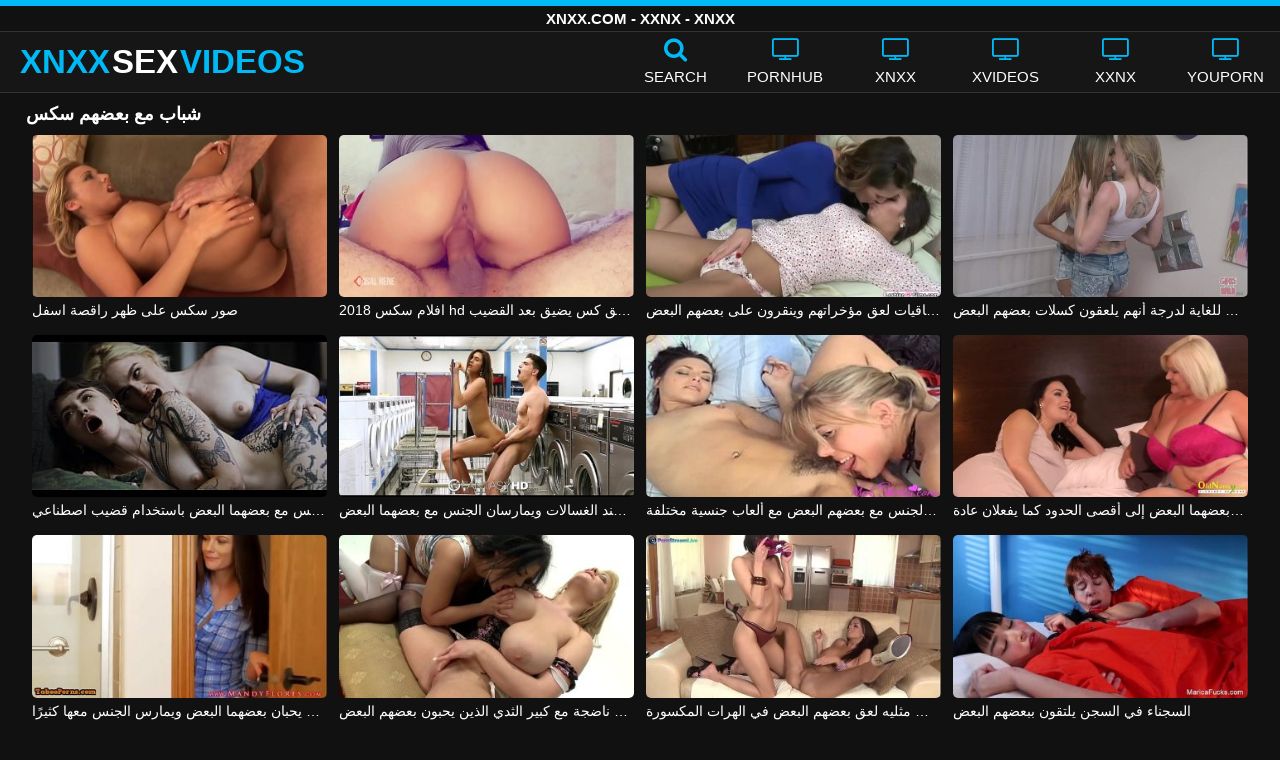

--- FILE ---
content_type: text/html; charset=UTF-8
request_url: https://xnxxsexvideos.net/watch/%D8%B4%D8%A8%D8%A7%D8%A8-%D9%85%D8%B9-%D8%A8%D8%B9%D8%B6%D9%87%D9%85-%D8%B3%D9%83%D8%B3/
body_size: 12254
content:
<!DOCTYPE html><html lang=ar><head><meta charset="utf-8"><meta name="viewport" content="width=device-width, initial-scale=1"><title>شباب مع بعضهم سكس - XNXX.COM</title><meta name="description" content="شاهد الجنس XNXX مع شباب مع بعضهم سكس هنا في XNXXSEXVIDEOS.NET مجانًا! هنا فقط يمكنك العثور على أحدث مقاطع الفيديو الإباحية بجودة شباب مع بعضهم سكس بجودة HD!"><meta property="og:type" content="video.other"><meta property="og:title" content="شباب مع بعضهم سكس - XNXX.COM"><meta property="og:description" content="شاهد الجنس XNXX مع شباب مع بعضهم سكس هنا في XNXXSEXVIDEOS.NET مجانًا! هنا فقط يمكنك العثور على أحدث مقاطع الفيديو الإباحية بجودة شباب مع بعضهم سكس بجودة HD!"><meta property="og:url" content="https://xnxxsexvideos.net/watch/%d8%b4%d8%a8%d8%a7%d8%a8-%d9%85%d8%b9-%d8%a8%d8%b9%d8%b6%d9%87%d9%85-%d8%b3%d9%83%d8%b3/"><meta property="og:site_name" content="XNXX مقاطع فيديو جنسية - مقاطع XXNX - افلام XNXX.COM الإباحية"><meta name="twitter:card" content="summary_large_image"><meta name="twitter:title" content="شباب مع بعضهم سكس - XNXX.COM"><meta name="twitter:description" content="شاهد الجنس XNXX مع شباب مع بعضهم سكس هنا في XNXXSEXVIDEOS.NET مجانًا! هنا فقط يمكنك العثور على أحدث مقاطع الفيديو الإباحية بجودة شباب مع بعضهم سكس بجودة HD!"><meta name="twitter:image" content="/thumb/1420/1420.jpg"><link rel="shortcut icon" href=https://xnxxsexvideos.net/favicon.ico type=image/x-icon><link rel=icon href=https://xnxxsexvideos.net/favicon.ico type=image/x-icon><style>@font-face{font-family:'icomoon';src:url('/fonts/icomoon.eot');src:url('/fonts/icomoon.eot') format('embedded-opentype'), url('/fonts/icomoon.ttf') format('truetype'), url('/fonts/icomoon.woff') format('woff'), url('/fonts/icomoon.svg') format('svg');font-weight:normal;font-style:normal;font-display:swap}[class^="icon-"],[class*=" icon-"]{font-family:'icomoon' !important;speak:none;font-style:normal;font-weight:normal;font-variant:normal;text-transform:none;line-height:1;-webkit-font-smoothing:antialiased;-moz-osx-font-smoothing:grayscale}.icon-tag:before{content:"\e909"}.icon-clock-o:before{content:"\e900"}.icon-bars:before{content:"\e908"}.icon-calendar:before{content:"\e901"}.icon-tags:before{content:"\e902"}.icon-star:before{content:"\e903"}.icon-tasks:before{content:"\e904"}.icon-television:before{content:"\e905"}.icon-tv:before{content:"\e905"}.icon-search:before{content:"\e906"}.icon-video-camera:before{content:"\e907"}html,body{font-family:'Roboto',sans-serif;background-color:#111;margin:0;padding:0;color:#fff}a{text-decoration:none;color:#fff}a:focus{outline:0}h1,h2,h3,h4{display:block;font-size:18px;margin:0 0 10px;padding:0}h2 b, h3 b, h4 b{color:#fff}input:focus,textarea:focus,select:focus{outline:none}.margin{margin:20px 0}.color{color:#00b9f5}.inline{width:100%;display:inline-block}.white{color:#fff}.clear{clear:both}.center{text-align:center}.topmarg{margin-top:15px}.top::before{content:"";width:100%;height:6px;display:block;background:#00b9f5}.top{text-align:center}.top h1, .top span{display:block;font-weight:600;color:#fff;font-size:15px;text-transform:uppercase;margin:0;padding:5px 0;line-height:15px}header{width:100%;height:60px;background:#161616;display:flex;border-top:1px solid #333;border-bottom:1px solid #333}.header-wrap{width:100%;max-width:1320px;margin:0 auto;-webkit-box-pack:justify;justify-content:space-between;-webkit-box-align:center;align-items:center;display:flex}.mobile-menu{font-size:32px;display:none}.mob-header{height:110px}.onlymob{display:none}.banmob{display:none;margin:10px 0 5px;text-align:center}.logo{float:left;font-weight:900;font-size:33px;margin-left:20px}.logo-word-a,.logo-word-b{margin-right:2px}.logo-word-a{color:#00b9f5}.logo:hover>.logo-word-b{color:#00b9f5}.logo:hover>.logo-word-a{color:#fff}nav ul{display:flex;margin:0;padding:0;list-style:none}nav li{width:110px}nav li a:hover>i.color{color:#fff}nav li a:hover{color:#00b9f5}nav li a,.searchb{color:#FFF;display:flex;align-items:center;font-size:25px;font-weight:400;line-height:55px;text-transform:uppercase;text-decoration:none;flex-direction:column}.text-menu{font-size:15px;line-height:20px;margin:5px 0 0}.search-video{font-size:28px;display:none}main{width:96%;margin:10px auto 20px;max-width:1320px;min-height:750px}main::after{content:"";display:table;width:100%}.tags{font-size:13px;margin:0 0 20px;width:100%;float:left}.tags li{display:inline-block;margin:0 0.5% 10px 0.5%;width:19%}.player-wrapper{width:100%}.player{height:560px;position:relative}#mid_ban{flex-direction:column;align-items:center;cursor:pointer;display:flex;align-content:center;border:1px solid #111;position:absolute;left:50%;top:45%;transform:translate(-50%,-50%);margin-right:-50%;z-index:20;background-color:#111;max-width:300px;max-height:250px}.close_button{position:absolute;background:#000 url(/images/closebtn.svg) no-repeat scroll center center;height:30px;width:30px;top:0;right:0;background-size:30px 30px;cursor:pointer;padding:1px;z-index:31}.close_adv{position:absolute;bottom:0;left:50%;right:50%;text-align:center;line-height:24px;color:#fff;transform:translate(-50%,0);width:150px;bottom:-30px;background:#000;border:1px solid #5b5a5a}.video-description{padding:7px 0 0 2px;color:#c6c6c6}.video-description b{color:#fff}.bolded{font-weight:700;margin:0 0 0 4px;color:#00b9f5;line-height:25px}.bolded:hover{color:#fff}.similar{margin:15px 0}.more-videos{text-align:center;margin:20px 0;width:100%;display:inline-block}.more-videos a{width:260px;background-color:#00b9f5;color:#000;padding:10px 0;border-radius:2px;display:inline-block}.top-tags{position:relative;width:100%;text-align:center;overflow:hidden;text-overflow:ellipsis}.top-tag{display:inline-block;background-color:#2f2c2c;color:#ddd;font-weight:700;font-size:13px;height:40px;line-height:40px;padding:0 15px;margin:4px 3px;border-radius:4px;-webkit-transition:background-color .15s linear;transition:background-color .15s linear;white-space:nowrap}.top-tag:hover{background-color:#00b9f5}article{position:relative;float:left;margin:0 0.5% 15px;width:24%;height:auto}article .video-item{width:100%;display:block;margin:auto}article img{width:100%;height:100%;border-radius:5px;position:absolute;top:0;bottom:0;object-fit:cover}article .videothumb{width:100%;position:relative;padding-top:55%;display:block}article .video-title{font-size:14px;margin-top:5px;color:#fff;line-height:16px;height:18px;overflow:hidden;text-overflow:ellipsis;white-space:nowrap;display:block}article a:hover>.video-title{color:#00b9f5}.video-title-cat{float:left;font-size:15px;margin-left:2px;font-weight:bold}.video-hd{padding:0 5px 1px;background:rgba(222, 38, 0, 0.9);color:#fff;position:absolute;top:3px;right:3px;border-radius:5px;font-size:15px;font-weight:bold}.video-found{float:right;font-size:15px}.video-time{position:absolute;display:block;right:3px;bottom:3px;color:#fff;background:rgba(0, 0, 0, 0.77);border-radius:4px;padding:4px 6px;text-align:center;font-size:14px}.pages{margin:30px 0;text-align:center;clear:both}.current{background-color:#00b9f5 !important}.page-item:hover{background-color:#00b9f5 !important}.page-item{background-color:#2f2c2c;border:none;color:#fff;font-size:15px;line-height:40px;padding:14px;margin:0 2px;font-weight:normal;-webkit-transition:background-color .15s linear;transition:background-color .15s linear}.np-page{display:inline-block;width:47%;margin:0 1%;background-color:#00b9f5;color:#000;padding:10px 0;border-radius:2px}.list-trends{margin:0 0 20px;font-size:14px;padding:0;display:inline-block;width:100%}.list-trends li{float:left;width:19%;margin:0.25% 0.5%;padding:10px 0;border-bottom:1px solid #444;white-space:nowrap;text-overflow:ellipsis;overflow:hidden}.list-trends li a{font-weight:bold}.list-trends li a:hover{color:#00b9f5}.site-description{font-size:14px;margin:0 0 20px;display:inline-block}.site-description a{color:#00b7f2;font-weight:bold}.site-description p{margin:3px 0 5px;color:#f4f4f4}.search-pop{position:absolute;display:none;top:10%;min-height:41px;max-height:451px;height:41px;width:80%;left:50%;-webkit-transform:translateX(-50%);transform:translateX(-50%);background:#fff;-webkit-box-shadow:-23.9px 29.5px 43px 0 rgba(0, 0, 0, 0.28);box-shadow:-23.9px 29.5px 43px 0 rgba(0, 0, 0, 0.28);border:solid 10px #00b9f5;max-width:430px;padding:20px 30px 20px 20px;z-index:9999}.search-text{height:40px;padding:0 45px 0 15px;border:1px solid #ccc;border-radius:20px;background:#fff;color:#303030;font-size:18px;line-height:40px;box-sizing:border-box;transition:box-shadow .15s ease;float:left;width:100%}.search-submit{border:0;right:10px;margin-left:-37px;background:none;cursor:pointer;padding:7px 0 0;font-size:22px}.search-pop-close::before,.search-pop-close::after{content:'';position:absolute;top:50%;left:50%;-webkit-transform:translate(-50%, -50%) rotate(45deg);transform:translate(-50%, -50%) rotate(45deg);width:2px;height:30px;background-color:#fff}.search-pop-close::after{-webkit-transform:translate(-50%, -50%) rotate(-45deg);transform:translate(-50%, -50%) rotate(-45deg)}.search-pop-close{position:absolute;top:-35px;right:-35px;width:60px;height:60px;border-radius:50px;background-color:#00b9f5;cursor:pointer}footer{width:100%;text-align:center;background:#161616;border-top:1px solid #333;color:#d0d0d0;font-size:12px;padding:5px 0;line-height:30px}footer a{color:#fff;font-size:15px;font-weight:700;margin:0 10px}footer p{margin:10px 0;line-height:15px}@media (max-width: 1025px){h1,h2,h3,h4{font-size:16px}.header-wrap{width:98%;margin:0 1%}main{width:98%;margin:10px 1% 15px}article{width:32%;margin:0 0.66% 15px}.mobile-menu,.search-video{display:block}.logo{margin:0 auto;float:unset}nav ul{position:absolute;z-index:999;width:100%;background:#303030;display:block}nav li{width:100%;border-bottom:1px solid #000;height:45px}nav li a{display:block;position:relative;height:22px;line-height:20px;background:#303030;font-size:15px;padding:12px 0 0 10px}nav{display:none;width:100%;position:absolute;top:93px;margin:0 0 0 -10px;padding:2px 0 0 0;border-top:1px solid #444}ul>li.nomob{display:none}.text-menu{margin:0 0 0 5px}.top-tags{display:none}.site-desc{font-size:14px}.player{height:54vw}.video-item{width:32%;margin:0 0.66% 15px}.video-hd{font-size:13px}.page-item{display:none}.np-page{font-size:13px;display:inline-block}.search-pop{width:70%}.onlymob,.banmob{display:block !important;z-index:113}.list-trends li{width:31%;margin:0.25% 1%}}@media (max-width: 768px){#mid_ban img{width:190px !important;height:150px !important}article{width:48%;margin:0 1% 15px}.list-trends li{width:48%;margin:0.25% 1%}}@media (max-width: 480px){h1,h2,h3,h4{font-size:16px}p{font-size:14px}.logo{font-size:23px}.header-wrap{width:97%;margin:0 1.5%}.mobile-menu,.search-video{font-size:23px;margin-top:3px}main{width:96%;margin:10px auto 15px}.player{height:55vw;max-height:90vw;margin:0 -1.5%}#video-play{top:48%;width:5.5em;height:5.5em}article{width:100%;margin:0 0 12px}.list-trends li{width:98%;margin:0.5% 1%}.search-pop-close::before,.search-pop-close::after{height:20px}.search-pop{padding:15px 20px 15px 15px;border:solid 7px #00b9f5}.search-pop-close{top:-23px;right:-23px;width:40px;height:40px}.search-text{font-size:16px}.video-description{padding:3px 0 0 2px;font-size:14px}}</style><meta name='robots' content='max-image-preview:large'></head><body><div class=top> <span>XNXX.COM - XXNX - XNXX</span></div><header><div class=header-wrap><div class=mobile-menu id=mobile-menu onclick=mobile_menu()> <i class="color icon-bars"></i></div> <a class=logo href=/ target=_self title="XNXX أشرطة الفيديو الجنس"><span class=logo-word-a>XNXX</span><span class=logo-word-b>SEX</span><span class=logo-word-a>VIDEOS</span></a><nav><ul> <li class=nomob><div class=searchb onclick=search_show()><i class="color icon-search"></i> <span class=text-menu>Search</span></div></li> <li><a href=https://xnxxsexvideos.net/cat/pornhub/ title=PORNHUB><i class="color icon-tv"></i> <span class=text-menu>PORNHUB</span></a></li><li><a href=https://xnxxsexvideos.net/cat/xnxx/ title=XNXX><i class="color icon-tv"></i> <span class=text-menu>XNXX</span></a></li><li><a href=https://xnxxsexvideos.net/cat/xvideos/ title=XVIDEOS><i class="color icon-tv"></i> <span class=text-menu>XVIDEOS</span></a></li><li><a href=https://xnxxsexvideos.net/cat/xxnx/ title=XXNX><i class="color icon-tv"></i> <span class=text-menu>XXNX</span></a></li><li><a href=https://xnxxsexvideos.net/cat/youporn/ title=YOUPORN><i class="color icon-tv"></i> <span class=text-menu>YOUPORN</span></a></li><li class=onlymob><a href=https://xnxxsexvideos.net/cat/brazzers/ title=BRAZZERS><i class="color icon-tv"></i> <span class=text-menu>BRAZZERS</span></a></li><li class=onlymob><a href=https://xnxxsexvideos.net/cat/chaturbate/ title=CHATURBATE><i class="color icon-tv"></i> <span class=text-menu>CHATURBATE</span></a></li><li class=onlymob><a href=https://xnxxsexvideos.net/cat/ixxx/ title=iXXX><i class="color icon-tv"></i> <span class=text-menu>iXXX</span></a></li><li class=onlymob><a href=https://xnxxsexvideos.net/cat/mylf/ title=MYLF><i class="color icon-tv"></i> <span class=text-menu>MYLF</span></a></li><li class=onlymob><a href=https://xnxxsexvideos.net/cat/onlyfans/ title=ONLYFANS><i class="color icon-tv"></i> <span class=text-menu>ONLYFANS</span></a></li><li class=onlymob><a href=https://xnxxsexvideos.net/cat/porn-com/ title=PORN.COM><i class="color icon-tv"></i> <span class=text-menu>PORN.COM</span></a></li><li class=onlymob><a href=https://xnxxsexvideos.net/cat/redtube/ title=REDTUBE><i class="color icon-tv"></i> <span class=text-menu>REDTUBE</span></a></li><li class=onlymob><a href=https://xnxxsexvideos.net/cat/tube8/ title=TUBE8><i class="color icon-tv"></i> <span class=text-menu>TUBE8</span></a></li><li class=onlymob><a href=https://xnxxsexvideos.net/cat/xhamster/ title=XHAMSTER><i class="color icon-tv"></i> <span class=text-menu>XHAMSTER</span></a></li><li class=onlymob><a href=https://xnxxsexvideos.net/cat/xnxx-com/ title=XNXX.COM><i class="color icon-tv"></i> <span class=text-menu>XNXX.COM</span></a></li></ul></nav><div class=search-video id=search-video onclick=search_show()> <i class=icon-search></i></div><div class=search-pop id=search-pop><form action=/ method=get> <input class=search-text id=search-text maxlength=120 placeholder=Search name=s value type=text> <button type=submit title=Find class=search-submit> <i class=icon-search></i> </button></form><div class=search-pop-close onclick=search_show()></div></div></div></header><main><h1>شباب مع بعضهم سكس</h1><article><div class=video-item> <a class=videothumb href=https://xnxxsexvideos.net/%d8%b5%d9%88%d8%b1-%d8%b3%d9%83%d8%b3-%d8%b9%d9%84%d9%89-%d8%b8%d9%87%d8%b1-%d8%b1%d8%a7%d9%82%d8%b5%d8%a9-%d8%a7%d8%b3%d9%81%d9%84/ title="صور سكس على ظهر راقصة اسفل"> <img src="[data-uri]" width=350 height=197 alt="صور سكس على ظهر راقصة اسفل" data-lazy-src=/thumb/3127/3127.jpg> </a> <a class=video-title href=https://xnxxsexvideos.net/%d8%b5%d9%88%d8%b1-%d8%b3%d9%83%d8%b3-%d8%b9%d9%84%d9%89-%d8%b8%d9%87%d8%b1-%d8%b1%d8%a7%d9%82%d8%b5%d8%a9-%d8%a7%d8%b3%d9%81%d9%84/ title="صور سكس على ظهر راقصة اسفل">صور سكس على ظهر راقصة اسفل</a></div></article><article><div class=video-item> <a class=videothumb href=https://xnxxsexvideos.net/%d8%a7%d9%81%d9%84%d8%a7%d9%85-%d8%b3%d9%83%d8%b3-2018-hd-%d9%85%d8%b9-%d8%ad%d9%84%d9%82-%d9%83%d8%b3-%d9%8a%d8%b6%d9%8a%d9%82-%d8%a8%d8%b9%d8%af-%d8%a7%d9%84%d9%82%d8%b6%d9%8a%d8%a8/ title="افلام سكس 2018 hd مع حلق كس يضيق بعد القضيب"> <img src="[data-uri]" width=350 height=197 alt="افلام سكس 2018 hd مع حلق كس يضيق بعد القضيب" data-lazy-src=/thumb/1420/1420.jpg> </a> <a class=video-title href=https://xnxxsexvideos.net/%d8%a7%d9%81%d9%84%d8%a7%d9%85-%d8%b3%d9%83%d8%b3-2018-hd-%d9%85%d8%b9-%d8%ad%d9%84%d9%82-%d9%83%d8%b3-%d9%8a%d8%b6%d9%8a%d9%82-%d8%a8%d8%b9%d8%af-%d8%a7%d9%84%d9%82%d8%b6%d9%8a%d8%a8/ title="افلام سكس 2018 hd مع حلق كس يضيق بعد القضيب">افلام سكس 2018 hd مع حلق كس يضيق بعد القضيب</a></div></article><article><div class=video-item> <a class=videothumb href=https://xnxxsexvideos.net/%d8%a7%d9%84%d8%b3%d8%ad%d8%a7%d9%82%d9%8a%d8%a7%d8%aa-%d9%84%d8%b9%d9%82-%d9%85%d8%a4%d8%ae%d8%b1%d8%a7%d8%aa%d9%87%d9%85-%d9%88%d9%8a%d9%86%d9%82%d8%b1%d9%88%d9%86-%d8%b9%d9%84%d9%89-%d8%a8%d8%b9/ title="السحاقيات لعق مؤخراتهم وينقرون على بعضهم البعض"> <img src="[data-uri]" width=350 height=197 alt="السحاقيات لعق مؤخراتهم وينقرون على بعضهم البعض" data-lazy-src=/thumb/785/785.jpg> </a> <a class=video-title href=https://xnxxsexvideos.net/%d8%a7%d9%84%d8%b3%d8%ad%d8%a7%d9%82%d9%8a%d8%a7%d8%aa-%d9%84%d8%b9%d9%82-%d9%85%d8%a4%d8%ae%d8%b1%d8%a7%d8%aa%d9%87%d9%85-%d9%88%d9%8a%d9%86%d9%82%d8%b1%d9%88%d9%86-%d8%b9%d9%84%d9%89-%d8%a8%d8%b9/ title="السحاقيات لعق مؤخراتهم وينقرون على بعضهم البعض">السحاقيات لعق مؤخراتهم وينقرون على بعضهم البعض</a></div></article><article><div class=video-item> <a class=videothumb href=https://xnxxsexvideos.net/%d8%a5%d9%86%d9%87%d9%85-%d9%8a%d9%84%d8%b9%d8%a8%d9%88%d9%86-%d8%a8%d8%a7%d9%84%d9%85%d8%a7%d8%a1-%d9%88%d9%8a%d8%aa%d8%ad%d9%85%d8%b3%d9%88%d9%86-%d9%84%d9%84%d8%ba%d8%a7%d9%8a%d8%a9-%d9%84%d8%af/ title="إنهم يلعبون بالماء ويتحمسون للغاية لدرجة أنهم يلعقون كسلات بعضهم البعض"> <img src="[data-uri]" width=350 height=197 alt="إنهم يلعبون بالماء ويتحمسون للغاية لدرجة أنهم يلعقون كسلات بعضهم البعض" data-lazy-src=/thumb/19247/19247.jpg> </a> <a class=video-title href=https://xnxxsexvideos.net/%d8%a5%d9%86%d9%87%d9%85-%d9%8a%d9%84%d8%b9%d8%a8%d9%88%d9%86-%d8%a8%d8%a7%d9%84%d9%85%d8%a7%d8%a1-%d9%88%d9%8a%d8%aa%d8%ad%d9%85%d8%b3%d9%88%d9%86-%d9%84%d9%84%d8%ba%d8%a7%d9%8a%d8%a9-%d9%84%d8%af/ title="إنهم يلعبون بالماء ويتحمسون للغاية لدرجة أنهم يلعقون كسلات بعضهم البعض">إنهم يلعبون بالماء ويتحمسون للغاية لدرجة أنهم يلعقون كسلات بعضهم البعض</a></div></article><article><div class=video-item> <a class=videothumb href=https://xnxxsexvideos.net/%d8%b9%d8%a7%d9%87%d8%b1%d8%aa%d8%a7%d9%86-%d8%ad%d9%82%d9%8a%d9%82%d9%8a%d8%aa%d8%a7%d9%86-%d8%aa%d9%85%d8%a7%d8%b1%d8%b3%d8%a7%d9%86-%d8%a7%d9%84%d8%ac%d9%86%d8%b3-%d9%85%d8%b9-%d8%a8%d8%b9%d8%b6/ title="عاهرتان حقيقيتان تمارسان الجنس مع بعضهما البعض باستخدام قضيب اصطناعي"> <img src="[data-uri]" width=350 height=197 alt="عاهرتان حقيقيتان تمارسان الجنس مع بعضهما البعض باستخدام قضيب اصطناعي" data-lazy-src=/thumb/25909/25909.jpg> </a> <a class=video-title href=https://xnxxsexvideos.net/%d8%b9%d8%a7%d9%87%d8%b1%d8%aa%d8%a7%d9%86-%d8%ad%d9%82%d9%8a%d9%82%d9%8a%d8%aa%d8%a7%d9%86-%d8%aa%d9%85%d8%a7%d8%b1%d8%b3%d8%a7%d9%86-%d8%a7%d9%84%d8%ac%d9%86%d8%b3-%d9%85%d8%b9-%d8%a8%d8%b9%d8%b6/ title="عاهرتان حقيقيتان تمارسان الجنس مع بعضهما البعض باستخدام قضيب اصطناعي">عاهرتان حقيقيتان تمارسان الجنس مع بعضهما البعض باستخدام قضيب اصطناعي</a></div></article><article><div class=video-item> <a class=videothumb href=https://xnxxsexvideos.net/%d8%ac%d9%8a%d8%b1%d8%a7%d9%86-%d9%8a%d9%84%d8%aa%d9%82%d9%8a%d8%a7%d9%86-%d8%b9%d9%86%d8%af-%d8%a7%d9%84%d8%ba%d8%b3%d8%a7%d9%84%d8%a7%d8%aa-%d9%88%d9%8a%d9%85%d8%a7%d8%b1%d8%b3%d8%a7%d9%86-%d8%a7/ title="جيران يلتقيان عند الغسالات ويمارسان الجنس مع بعضهما البعض"> <img src="[data-uri]" width=350 height=197 alt="جيران يلتقيان عند الغسالات ويمارسان الجنس مع بعضهما البعض" data-lazy-src=/thumb/3133/3133.jpg> </a> <a class=video-title href=https://xnxxsexvideos.net/%d8%ac%d9%8a%d8%b1%d8%a7%d9%86-%d9%8a%d9%84%d8%aa%d9%82%d9%8a%d8%a7%d9%86-%d8%b9%d9%86%d8%af-%d8%a7%d9%84%d8%ba%d8%b3%d8%a7%d9%84%d8%a7%d8%aa-%d9%88%d9%8a%d9%85%d8%a7%d8%b1%d8%b3%d8%a7%d9%86-%d8%a7/ title="جيران يلتقيان عند الغسالات ويمارسان الجنس مع بعضهما البعض">جيران يلتقيان عند الغسالات ويمارسان الجنس مع بعضهما البعض</a></div></article><article><div class=video-item> <a class=videothumb href=https://xnxxsexvideos.net/%d8%b4%d9%82%d8%b1%d8%a7%d8%a1-%d9%88%d8%a7%d9%85%d8%b1%d8%a3%d8%a9-%d8%b3%d9%85%d8%b1%d8%a7%d8%a1-%d9%8a%d9%85%d8%a7%d8%b1%d8%b3-%d8%a7%d9%84%d8%ac%d9%86%d8%b3-%d9%85%d8%b9-%d8%a8%d8%b9%d8%b6%d9%87/ title="شقراء وامرأة سمراء يمارس الجنس مع بعضهم البعض مع ألعاب جنسية مختلفة"> <img src="[data-uri]" width=350 height=197 alt="شقراء وامرأة سمراء يمارس الجنس مع بعضهم البعض مع ألعاب جنسية مختلفة" data-lazy-src=/thumb/1366/1366.jpg> </a> <a class=video-title href=https://xnxxsexvideos.net/%d8%b4%d9%82%d8%b1%d8%a7%d8%a1-%d9%88%d8%a7%d9%85%d8%b1%d8%a3%d8%a9-%d8%b3%d9%85%d8%b1%d8%a7%d8%a1-%d9%8a%d9%85%d8%a7%d8%b1%d8%b3-%d8%a7%d9%84%d8%ac%d9%86%d8%b3-%d9%85%d8%b9-%d8%a8%d8%b9%d8%b6%d9%87/ title="شقراء وامرأة سمراء يمارس الجنس مع بعضهم البعض مع ألعاب جنسية مختلفة">شقراء وامرأة سمراء يمارس الجنس مع بعضهم البعض مع ألعاب جنسية مختلفة</a></div></article><article><div class=video-item> <a class=videothumb href=https://xnxxsexvideos.net/%d8%a7%d9%85%d8%b1%d8%a3%d8%a9-%d8%b3%d9%85%d9%8a%d9%86%d8%a9-%d9%86%d8%a7%d8%b6%d8%ac%d8%a9-%d9%88%d8%a7%d8%a8%d9%86%d8%aa%d9%87%d8%a7-%d9%8a%d9%84%d8%b9%d9%82%d8%a7%d9%86-%d9%83%d8%b3-%d8%a8%d8%b9/ title="امرأة سمينة ناضجة وابنتها يلعقان كس بعضهما البعض إلى أقصى الحدود كما يفعلان عادة"> <img src="[data-uri]" width=350 height=197 alt="امرأة سمينة ناضجة وابنتها يلعقان كس بعضهما البعض إلى أقصى الحدود كما يفعلان عادة" data-lazy-src=/thumb/19553/19553.jpg> </a> <a class=video-title href=https://xnxxsexvideos.net/%d8%a7%d9%85%d8%b1%d8%a3%d8%a9-%d8%b3%d9%85%d9%8a%d9%86%d8%a9-%d9%86%d8%a7%d8%b6%d8%ac%d8%a9-%d9%88%d8%a7%d8%a8%d9%86%d8%aa%d9%87%d8%a7-%d9%8a%d9%84%d8%b9%d9%82%d8%a7%d9%86-%d9%83%d8%b3-%d8%a8%d8%b9/ title="امرأة سمينة ناضجة وابنتها يلعقان كس بعضهما البعض إلى أقصى الحدود كما يفعلان عادة">امرأة سمينة ناضجة وابنتها يلعقان كس بعضهما البعض إلى أقصى الحدود كما يفعلان عادة</a></div></article><article><div class=video-item> <a class=videothumb href=https://xnxxsexvideos.net/%d8%b9%d9%84%d8%a7%d9%82%d8%a9-%d8%ba%d8%b1%d9%8a%d8%a8%d8%a9-%d9%85%d8%b9-%d8%a7%d9%84%d8%a3%d9%85-%d9%88%d8%a7%d9%84%d8%a7%d8%a8%d9%86-%d8%a7%d9%84%d9%84%d8%b0%d8%a7%d9%86-%d9%8a%d8%ad%d8%a8%d8%a7/ title="علاقة غريبة مع الأم والابن اللذان يحبان بعضهما البعض ويمارس الجنس معها كثيرًا"> <img src="[data-uri]" width=350 height=197 alt="علاقة غريبة مع الأم والابن اللذان يحبان بعضهما البعض ويمارس الجنس معها كثيرًا" data-lazy-src=/thumb/630/630.jpg> </a> <a class=video-title href=https://xnxxsexvideos.net/%d8%b9%d9%84%d8%a7%d9%82%d8%a9-%d8%ba%d8%b1%d9%8a%d8%a8%d8%a9-%d9%85%d8%b9-%d8%a7%d9%84%d8%a3%d9%85-%d9%88%d8%a7%d9%84%d8%a7%d8%a8%d9%86-%d8%a7%d9%84%d9%84%d8%b0%d8%a7%d9%86-%d9%8a%d8%ad%d8%a8%d8%a7/ title="علاقة غريبة مع الأم والابن اللذان يحبان بعضهما البعض ويمارس الجنس معها كثيرًا">علاقة غريبة مع الأم والابن اللذان يحبان بعضهما البعض ويمارس الجنس معها كثيرًا</a></div></article><article><div class=video-item> <a class=videothumb href=https://xnxxsexvideos.net/%d8%a7%d9%84%d8%a5%d8%a8%d8%a7%d8%ad%d9%8a%d8%a9-%d9%85%d8%b9-%d9%85%d8%ab%d9%84%d9%8a%d8%a7%d8%aa-%d9%86%d8%a7%d8%b6%d8%ac%d8%a9-%d9%85%d8%b9-%d9%83%d8%a8%d9%8a%d8%b1-%d8%a7%d9%84%d8%ab%d8%af%d9%8a/ title="الإباحية مع مثليات ناضجة مع كبير الثدي الذين يحبون بعضهم البعض"> <img src="[data-uri]" width=350 height=197 alt="الإباحية مع مثليات ناضجة مع كبير الثدي الذين يحبون بعضهم البعض" data-lazy-src=/thumb/649/649.jpg> </a> <a class=video-title href=https://xnxxsexvideos.net/%d8%a7%d9%84%d8%a5%d8%a8%d8%a7%d8%ad%d9%8a%d8%a9-%d9%85%d8%b9-%d9%85%d8%ab%d9%84%d9%8a%d8%a7%d8%aa-%d9%86%d8%a7%d8%b6%d8%ac%d8%a9-%d9%85%d8%b9-%d9%83%d8%a8%d9%8a%d8%b1-%d8%a7%d9%84%d8%ab%d8%af%d9%8a/ title="الإباحية مع مثليات ناضجة مع كبير الثدي الذين يحبون بعضهم البعض">الإباحية مع مثليات ناضجة مع كبير الثدي الذين يحبون بعضهم البعض</a></div></article><article><div class=video-item> <a class=videothumb href=https://xnxxsexvideos.net/%d8%a7%d9%84%d8%b9%d8%a7%d9%87%d8%b1%d8%a7%d8%aa-%d9%85%d8%ab%d9%84%d9%8a%d9%87-%d9%84%d8%b9%d9%82-%d8%a8%d8%b9%d8%b6%d9%87%d9%85-%d8%a7%d9%84%d8%a8%d8%b9%d8%b6-%d9%81%d9%8a-%d8%a7%d9%84%d9%87%d8%b1/ title="العاهرات مثليه لعق بعضهم البعض في الهرات المكسورة"> <img src="[data-uri]" width=350 height=197 alt="العاهرات مثليه لعق بعضهم البعض في الهرات المكسورة" data-lazy-src=/thumb/18868/18868.jpg> </a> <a class=video-title href=https://xnxxsexvideos.net/%d8%a7%d9%84%d8%b9%d8%a7%d9%87%d8%b1%d8%a7%d8%aa-%d9%85%d8%ab%d9%84%d9%8a%d9%87-%d9%84%d8%b9%d9%82-%d8%a8%d8%b9%d8%b6%d9%87%d9%85-%d8%a7%d9%84%d8%a8%d8%b9%d8%b6-%d9%81%d9%8a-%d8%a7%d9%84%d9%87%d8%b1/ title="العاهرات مثليه لعق بعضهم البعض في الهرات المكسورة">العاهرات مثليه لعق بعضهم البعض في الهرات المكسورة</a></div></article><article><div class=video-item> <a class=videothumb href=https://xnxxsexvideos.net/%d8%a7%d9%84%d8%b3%d8%ac%d9%86%d8%a7%d8%a1-%d9%81%d9%8a-%d8%a7%d9%84%d8%b3%d8%ac%d9%86-%d9%8a%d9%84%d8%aa%d9%82%d9%88%d9%86-%d8%a8%d8%a8%d8%b9%d8%b6%d9%87%d9%85-%d8%a7%d9%84%d8%a8%d8%b9%d8%b6/ title="السجناء في السجن يلتقون ببعضهم البعض"> <img src="[data-uri]" width=350 height=197 alt="السجناء في السجن يلتقون ببعضهم البعض" data-lazy-src=/thumb/1975/1975.jpg> </a> <a class=video-title href=https://xnxxsexvideos.net/%d8%a7%d9%84%d8%b3%d8%ac%d9%86%d8%a7%d8%a1-%d9%81%d9%8a-%d8%a7%d9%84%d8%b3%d8%ac%d9%86-%d9%8a%d9%84%d8%aa%d9%82%d9%88%d9%86-%d8%a8%d8%a8%d8%b9%d8%b6%d9%87%d9%85-%d8%a7%d9%84%d8%a8%d8%b9%d8%b6/ title="السجناء في السجن يلتقون ببعضهم البعض">السجناء في السجن يلتقون ببعضهم البعض</a></div></article><article><div class=video-item> <a class=videothumb href=https://xnxxsexvideos.net/%d9%82%d8%a7%d8%af%d9%85%d9%8b%d8%a7-%d9%85%d9%86-%d8%a7%d9%84%d9%85%d8%af%d8%b1%d8%b3%d8%a9-%d8%a7%d9%84%d8%ab%d8%a7%d9%86%d9%88%d9%8a%d8%a9-%d9%8a%d8%b3%d8%aa%d9%85%d9%86%d9%8a-%d8%a8%d8%b9%d8%b6/ title="قادمًا من المدرسة الثانوية يستمني بعضهما البعض للتخلص من التوتر"> <img src="[data-uri]" width=350 height=197 alt="قادمًا من المدرسة الثانوية يستمني بعضهما البعض للتخلص من التوتر" data-lazy-src=/thumb/2770/2770.jpg> </a> <a class=video-title href=https://xnxxsexvideos.net/%d9%82%d8%a7%d8%af%d9%85%d9%8b%d8%a7-%d9%85%d9%86-%d8%a7%d9%84%d9%85%d8%af%d8%b1%d8%b3%d8%a9-%d8%a7%d9%84%d8%ab%d8%a7%d9%86%d9%88%d9%8a%d8%a9-%d9%8a%d8%b3%d8%aa%d9%85%d9%86%d9%8a-%d8%a8%d8%b9%d8%b6/ title="قادمًا من المدرسة الثانوية يستمني بعضهما البعض للتخلص من التوتر">قادمًا من المدرسة الثانوية يستمني بعضهما البعض للتخلص من التوتر</a></div></article><article><div class=video-item> <a class=videothumb href=https://xnxxsexvideos.net/%d9%85%d8%ab%d9%84%d9%8a%d8%a7%d8%aa-%d8%b4%d9%82%d8%b1%d8%a7%d8%a1-%d9%84%d8%b9%d9%82-%d9%85%d8%a4%d8%ae%d8%b1%d8%a7%d8%aa-%d8%a8%d8%b9%d8%b6%d9%87%d9%85-%d8%a7%d9%84%d8%a8%d8%b9%d8%b6-%d9%88%d8%aa/ title="مثليات شقراء لعق مؤخرات بعضهم البعض وتتحمس حتى أنهم لا يعرفون ما يجب القيام به"> <img src="[data-uri]" width=350 height=197 alt="مثليات شقراء لعق مؤخرات بعضهم البعض وتتحمس حتى أنهم لا يعرفون ما يجب القيام به" data-lazy-src=/thumb/18905/18905.jpg> </a> <a class=video-title href=https://xnxxsexvideos.net/%d9%85%d8%ab%d9%84%d9%8a%d8%a7%d8%aa-%d8%b4%d9%82%d8%b1%d8%a7%d8%a1-%d9%84%d8%b9%d9%82-%d9%85%d8%a4%d8%ae%d8%b1%d8%a7%d8%aa-%d8%a8%d8%b9%d8%b6%d9%87%d9%85-%d8%a7%d9%84%d8%a8%d8%b9%d8%b6-%d9%88%d8%aa/ title="مثليات شقراء لعق مؤخرات بعضهم البعض وتتحمس حتى أنهم لا يعرفون ما يجب القيام به">مثليات شقراء لعق مؤخرات بعضهم البعض وتتحمس حتى أنهم لا يعرفون ما يجب القيام به</a></div></article><article><div class=video-item> <a class=videothumb href=https://xnxxsexvideos.net/%d9%87%d8%a4%d9%84%d8%a7%d8%a1-%d8%a7%d9%84%d8%b3%d8%ad%d8%a7%d9%82%d9%8a%d8%a7%d8%aa-%d8%a7%d9%84%d8%b3%d8%a7%d8%ae%d9%86%d8%a9-%d9%8a%d9%85%d9%86%d8%ad%d9%88%d9%86-%d8%a8%d8%b9%d8%b6%d9%87%d9%85/ title="هؤلاء السحاقيات الساخنة يمنحون بعضهم البعض ألسنة في وقت واحد ويفركون مهبلهم باستخدام دسار"> <img src="[data-uri]" width=350 height=197 alt="هؤلاء السحاقيات الساخنة يمنحون بعضهم البعض ألسنة في وقت واحد ويفركون مهبلهم باستخدام دسار" data-lazy-src=/thumb/19186/19186.jpg> </a> <a class=video-title href=https://xnxxsexvideos.net/%d9%87%d8%a4%d9%84%d8%a7%d8%a1-%d8%a7%d9%84%d8%b3%d8%ad%d8%a7%d9%82%d9%8a%d8%a7%d8%aa-%d8%a7%d9%84%d8%b3%d8%a7%d8%ae%d9%86%d8%a9-%d9%8a%d9%85%d9%86%d8%ad%d9%88%d9%86-%d8%a8%d8%b9%d8%b6%d9%87%d9%85/ title="هؤلاء السحاقيات الساخنة يمنحون بعضهم البعض ألسنة في وقت واحد ويفركون مهبلهم باستخدام دسار">هؤلاء السحاقيات الساخنة يمنحون بعضهم البعض ألسنة في وقت واحد ويفركون مهبلهم باستخدام دسار</a></div></article><article><div class=video-item> <a class=videothumb href=https://xnxxsexvideos.net/%d8%a2%d9%86%d8%a7-%d9%88%d9%83%d8%b1%d9%8a%d8%b3%d8%aa%d9%8a%d9%86%d8%a7-%d8%8c-%d8%b3%d9%8a%d8%af%d8%aa%d8%a7%d9%86-%d8%b5%d8%ba%d9%8a%d8%b1%d8%aa%d8%a7%d9%86-%d9%85%d9%86-%d9%83%d9%88%d9%86%d8%b3/ title="آنا وكريستينا ، سيدتان صغيرتان من كونستانتا ، تأخذان فم بعضهما البعض"> <img src="[data-uri]" width=350 height=197 alt="آنا وكريستينا ، سيدتان صغيرتان من كونستانتا ، تأخذان فم بعضهما البعض" data-lazy-src=/thumb/2554/2554.jpg> </a> <a class=video-title href=https://xnxxsexvideos.net/%d8%a2%d9%86%d8%a7-%d9%88%d9%83%d8%b1%d9%8a%d8%b3%d8%aa%d9%8a%d9%86%d8%a7-%d8%8c-%d8%b3%d9%8a%d8%af%d8%aa%d8%a7%d9%86-%d8%b5%d8%ba%d9%8a%d8%b1%d8%aa%d8%a7%d9%86-%d9%85%d9%86-%d9%83%d9%88%d9%86%d8%b3/ title="آنا وكريستينا ، سيدتان صغيرتان من كونستانتا ، تأخذان فم بعضهما البعض">آنا وكريستينا ، سيدتان صغيرتان من كونستانتا ، تأخذان فم بعضهما البعض</a></div></article><article><div class=video-item> <a class=videothumb href=https://xnxxsexvideos.net/%d8%a7%d9%84%d9%85%d9%84%d8%a7%d8%b9%d9%8a%d9%86-nympho-%d8%a7%d9%84%d8%b4%d8%a8%d8%a7%d8%a8-%d8%b9%d9%84%d9%89-%d9%83%d8%a7%d9%85%d9%8a%d8%b1%d8%a7-%d9%88%d9%8a%d8%a8-%d9%85%d9%86-%d8%a3%d8%ac%d9%84/ title="الملاعين nympho الشباب على كاميرا ويب من أجل المال"> <img src="[data-uri]" width=350 height=197 alt="الملاعين nympho الشباب على كاميرا ويب من أجل المال" data-lazy-src=/thumb/769/769.jpg> </a> <a class=video-title href=https://xnxxsexvideos.net/%d8%a7%d9%84%d9%85%d9%84%d8%a7%d8%b9%d9%8a%d9%86-nympho-%d8%a7%d9%84%d8%b4%d8%a8%d8%a7%d8%a8-%d8%b9%d9%84%d9%89-%d9%83%d8%a7%d9%85%d9%8a%d8%b1%d8%a7-%d9%88%d9%8a%d8%a8-%d9%85%d9%86-%d8%a3%d8%ac%d9%84/ title="الملاعين nympho الشباب على كاميرا ويب من أجل المال">الملاعين nympho الشباب على كاميرا ويب من أجل المال</a></div></article><article><div class=video-item> <a class=videothumb href=https://xnxxsexvideos.net/%d8%a7%d9%85%d8%b1%d8%a3%d8%a9-%d8%b3%d9%85%d8%b1%d8%a7%d8%a1-%d9%86%d8%a7%d8%b6%d8%ac%d8%a9-%d8%a7%d9%84%d9%85%d9%84%d8%a7%d8%b9%d9%8a%d9%86-%d8%a8%d9%88%d8%b3%d9%87%d8%a7-%d9%81%d9%82%d8%b7-%d9%85/ title="امرأة سمراء ناضجة الملاعين بوسها فقط مع الشباب"> <img src="[data-uri]" width=350 height=197 alt="امرأة سمراء ناضجة الملاعين بوسها فقط مع الشباب" data-lazy-src=/thumb/1795/1795.jpg> </a> <a class=video-title href=https://xnxxsexvideos.net/%d8%a7%d9%85%d8%b1%d8%a3%d8%a9-%d8%b3%d9%85%d8%b1%d8%a7%d8%a1-%d9%86%d8%a7%d8%b6%d8%ac%d8%a9-%d8%a7%d9%84%d9%85%d9%84%d8%a7%d8%b9%d9%8a%d9%86-%d8%a8%d9%88%d8%b3%d9%87%d8%a7-%d9%81%d9%82%d8%b7-%d9%85/ title="امرأة سمراء ناضجة الملاعين بوسها فقط مع الشباب">امرأة سمراء ناضجة الملاعين بوسها فقط مع الشباب</a></div></article><article><div class=video-item> <a class=videothumb href=https://xnxxsexvideos.net/%d8%a7%d9%84%d8%b4%d8%a8%d8%a7%d8%a8-%d8%a7%d9%84%d8%a2%d8%b3%d9%8a%d9%88%d9%8a%d8%a9-%d9%85%d8%b9-%d8%b1%d9%82%d8%a7%d8%a6%d9%82-%d8%b9%d9%84%d9%89-%d8%a8%d9%88%d8%b3%d9%87%d8%a7-%d9%85%d8%b9%d9%84/ title="الشباب الآسيوية مع رقائق على بوسها معلقة وتوغلت"> <img src="[data-uri]" width=350 height=197 alt="الشباب الآسيوية مع رقائق على بوسها معلقة وتوغلت" data-lazy-src=/thumb/1028/1028.jpg> </a> <a class=video-title href=https://xnxxsexvideos.net/%d8%a7%d9%84%d8%b4%d8%a8%d8%a7%d8%a8-%d8%a7%d9%84%d8%a2%d8%b3%d9%8a%d9%88%d9%8a%d8%a9-%d9%85%d8%b9-%d8%b1%d9%82%d8%a7%d8%a6%d9%82-%d8%b9%d9%84%d9%89-%d8%a8%d9%88%d8%b3%d9%87%d8%a7-%d9%85%d8%b9%d9%84/ title="الشباب الآسيوية مع رقائق على بوسها معلقة وتوغلت">الشباب الآسيوية مع رقائق على بوسها معلقة وتوغلت</a></div></article><article><div class=video-item> <a class=videothumb href=https://xnxxsexvideos.net/%d9%8a%d8%b9%d8%b1%d9%81-%d8%a7%d9%84%d9%83%d8%a8%d8%a7%d8%b1-%d8%ac%d9%8a%d8%af%d9%8b%d8%a7-%d8%a3%d9%86-%d9%8a%d8%b3%d8%b9%d8%af%d9%88%d8%a7-%d8%a7%d9%84%d8%b4%d8%a8%d8%a7%d8%a8-xxl/ title="يعرف الكبار جيدًا أن يسعدوا الشباب XXL"> <img src="[data-uri]" width=350 height=197 alt="يعرف الكبار جيدًا أن يسعدوا الشباب XXL" data-lazy-src=/thumb/775/775.jpg> </a> <a class=video-title href=https://xnxxsexvideos.net/%d9%8a%d8%b9%d8%b1%d9%81-%d8%a7%d9%84%d9%83%d8%a8%d8%a7%d8%b1-%d8%ac%d9%8a%d8%af%d9%8b%d8%a7-%d8%a3%d9%86-%d9%8a%d8%b3%d8%b9%d8%af%d9%88%d8%a7-%d8%a7%d9%84%d8%b4%d8%a8%d8%a7%d8%a8-xxl/ title="يعرف الكبار جيدًا أن يسعدوا الشباب XXL">يعرف الكبار جيدًا أن يسعدوا الشباب XXL</a></div></article><article><div class=video-item> <a class=videothumb href=https://xnxxsexvideos.net/%d8%a3%d9%81%d9%84%d8%a7%d9%85-xxx-%d9%81%d9%8a-%d8%a7%d9%84%d9%85%d8%b7%d8%a8%d8%ae-%d9%85%d8%b9-%d8%a7%d9%84%d8%b4%d8%a8%d8%a7%d8%a8-%d9%85%d8%ac%d8%a7%d9%86%d9%8b%d8%a7%d8%8c-%d8%a7%d9%84%d8%b9/ title="أفلام xxx في المطبخ مع الشباب مجانًا، العاهرة تمارس الجنس في المنزل"> <img src="[data-uri]" width=350 height=197 alt="أفلام xxx في المطبخ مع الشباب مجانًا، العاهرة تمارس الجنس في المنزل" data-lazy-src=/thumb/19466/19466.jpg> </a> <a class=video-title href=https://xnxxsexvideos.net/%d8%a3%d9%81%d9%84%d8%a7%d9%85-xxx-%d9%81%d9%8a-%d8%a7%d9%84%d9%85%d8%b7%d8%a8%d8%ae-%d9%85%d8%b9-%d8%a7%d9%84%d8%b4%d8%a8%d8%a7%d8%a8-%d9%85%d8%ac%d8%a7%d9%86%d9%8b%d8%a7%d8%8c-%d8%a7%d9%84%d8%b9/ title="أفلام xxx في المطبخ مع الشباب مجانًا، العاهرة تمارس الجنس في المنزل">أفلام xxx في المطبخ مع الشباب مجانًا، العاهرة تمارس الجنس في المنزل</a></div></article><article><div class=video-item> <a class=videothumb href=https://xnxxsexvideos.net/%d8%a7%d9%84%d8%b4%d8%a8%d8%a7%d8%a8-%d8%a7%d9%84%d9%84%d8%a8%d9%84%d8%a7%d8%a8-%d9%87%d8%a7%d9%84%d8%a9-%d9%85%d8%a7%d8%b1%d8%b3-%d8%a7%d9%84%d8%ac%d9%86%d8%b3-%d9%81%d9%8a-%d9%83%d8%b3-%d8%b5%d8%ba/ title="الشباب اللبلاب هالة مارس الجنس في كس صغير مع زوج الأم"> <img src="[data-uri]" width=350 height=197 alt="الشباب اللبلاب هالة مارس الجنس في كس صغير مع زوج الأم" data-lazy-src=/thumb/788/788.jpg> </a> <a class=video-title href=https://xnxxsexvideos.net/%d8%a7%d9%84%d8%b4%d8%a8%d8%a7%d8%a8-%d8%a7%d9%84%d9%84%d8%a8%d9%84%d8%a7%d8%a8-%d9%87%d8%a7%d9%84%d8%a9-%d9%85%d8%a7%d8%b1%d8%b3-%d8%a7%d9%84%d8%ac%d9%86%d8%b3-%d9%81%d9%8a-%d9%83%d8%b3-%d8%b5%d8%ba/ title="الشباب اللبلاب هالة مارس الجنس في كس صغير مع زوج الأم">الشباب اللبلاب هالة مارس الجنس في كس صغير مع زوج الأم</a></div></article><article><div class=video-item> <a class=videothumb href=https://xnxxsexvideos.net/%d8%a7%d9%84%d9%83%d9%84%d8%a8%d8%a9-%d9%85%d9%81%d9%84%d8%b3-%d8%a7%d9%84%d9%85%d9%84%d8%a7%d8%b9%d9%8a%d9%86-%d8%a8%d8%b4%d8%af%d8%a9-%d9%85%d8%b9-%d8%b1%d8%ac%d9%84-%d9%85%d8%b7%d9%84%d9%88%d8%a8/ title="الكلبة مفلس الملاعين بشدة مع رجل مطلوب من قبل الشباب كس"> <img src="[data-uri]" width=350 height=197 alt="الكلبة مفلس الملاعين بشدة مع رجل مطلوب من قبل الشباب كس" data-lazy-src=/thumb/2068/2068.jpg> </a> <a class=video-title href=https://xnxxsexvideos.net/%d8%a7%d9%84%d9%83%d9%84%d8%a8%d8%a9-%d9%85%d9%81%d9%84%d8%b3-%d8%a7%d9%84%d9%85%d9%84%d8%a7%d8%b9%d9%8a%d9%86-%d8%a8%d8%b4%d8%af%d8%a9-%d9%85%d8%b9-%d8%b1%d8%ac%d9%84-%d9%85%d8%b7%d9%84%d9%88%d8%a8/ title="الكلبة مفلس الملاعين بشدة مع رجل مطلوب من قبل الشباب كس">الكلبة مفلس الملاعين بشدة مع رجل مطلوب من قبل الشباب كس</a></div></article><article><div class=video-item> <a class=videothumb href=https://xnxxsexvideos.net/%d8%a7%d9%84%d8%a3%d8%b3%d9%88%d8%af-%d9%8a%d8%b9%d8%b7%d9%8a-%d9%82%d8%b7%d8%b9-%d8%ac%d9%8a%d8%af%d8%a9-%d9%84%d9%83%d8%b3-%d8%a7%d9%84%d8%b4%d8%a8%d8%a7%d8%a8-%d9%88%d8%ac%d9%8a%d8%af-%d9%84%d8%a7/ title="الأسود يعطي قطع جيدة لكس الشباب وجيد لاختراق"> <img src="[data-uri]" width=350 height=197 alt="الأسود يعطي قطع جيدة لكس الشباب وجيد لاختراق" data-lazy-src=/thumb/1558/1558.jpg> </a> <a class=video-title href=https://xnxxsexvideos.net/%d8%a7%d9%84%d8%a3%d8%b3%d9%88%d8%af-%d9%8a%d8%b9%d8%b7%d9%8a-%d9%82%d8%b7%d8%b9-%d8%ac%d9%8a%d8%af%d8%a9-%d9%84%d9%83%d8%b3-%d8%a7%d9%84%d8%b4%d8%a8%d8%a7%d8%a8-%d9%88%d8%ac%d9%8a%d8%af-%d9%84%d8%a7/ title="الأسود يعطي قطع جيدة لكس الشباب وجيد لاختراق">الأسود يعطي قطع جيدة لكس الشباب وجيد لاختراق</a></div></article><article><div class=video-item> <a class=videothumb href=https://xnxxsexvideos.net/xxx-%d8%a7%d9%84%d8%a7%d8%a8%d8%a7%d8%ad%d9%8a%d8%a9-%d9%85%d8%b9-%d8%a7%d8%ab%d9%86%d9%8a%d9%86-%d9%85%d9%86-%d8%a7%d9%84%d8%b4%d8%a8%d8%a7%d8%a8-%d8%a7%d9%84%d8%b1%d9%88%d9%85%d8%a7%d9%86%d9%8a/ title="xxx الاباحية مع اثنين من الشباب الرومانيين عندما يمارس الجنس بشكل جيد"> <img src="[data-uri]" width=350 height=197 alt="xxx الاباحية مع اثنين من الشباب الرومانيين عندما يمارس الجنس بشكل جيد" data-lazy-src=/thumb/2839/2839.jpg> </a> <a class=video-title href=https://xnxxsexvideos.net/xxx-%d8%a7%d9%84%d8%a7%d8%a8%d8%a7%d8%ad%d9%8a%d8%a9-%d9%85%d8%b9-%d8%a7%d8%ab%d9%86%d9%8a%d9%86-%d9%85%d9%86-%d8%a7%d9%84%d8%b4%d8%a8%d8%a7%d8%a8-%d8%a7%d9%84%d8%b1%d9%88%d9%85%d8%a7%d9%86%d9%8a/ title="xxx الاباحية مع اثنين من الشباب الرومانيين عندما يمارس الجنس بشكل جيد">xxx الاباحية مع اثنين من الشباب الرومانيين عندما يمارس الجنس بشكل جيد</a></div></article><article><div class=video-item> <a class=videothumb href=https://xnxxsexvideos.net/%d8%b1%d8%a7%d8%a6%d8%b9-%d8%a7%d9%84%d8%b4%d8%a8%d8%a7%d8%a8-%d8%a7%d9%84%d8%a2%d8%b3%d9%8a%d9%88%d9%8a%d8%a9-%d8%a7%d8%ae%d8%aa%d8%b1%d9%82%d8%aa-%d9%85%d9%86-%d9%82%d8%a8%d9%84-%d8%b2%d9%88%d8%ac/ title="رائع الشباب الآسيوية اخترقت من قبل زوج أم قرنية السوبر"> <img src="[data-uri]" width=350 height=197 alt="رائع الشباب الآسيوية اخترقت من قبل زوج أم قرنية السوبر" data-lazy-src=/thumb/539/539.jpg> </a> <a class=video-title href=https://xnxxsexvideos.net/%d8%b1%d8%a7%d8%a6%d8%b9-%d8%a7%d9%84%d8%b4%d8%a8%d8%a7%d8%a8-%d8%a7%d9%84%d8%a2%d8%b3%d9%8a%d9%88%d9%8a%d8%a9-%d8%a7%d8%ae%d8%aa%d8%b1%d9%82%d8%aa-%d9%85%d9%86-%d9%82%d8%a8%d9%84-%d8%b2%d9%88%d8%ac/ title="رائع الشباب الآسيوية اخترقت من قبل زوج أم قرنية السوبر">رائع الشباب الآسيوية اخترقت من قبل زوج أم قرنية السوبر</a></div></article><article><div class=video-item> <a class=videothumb href=https://xnxxsexvideos.net/%d8%a7%d9%84%d8%b4%d8%a8%d8%a7%d8%a8-%d9%81%d9%8a-%d8%a7%d9%84%d8%ad%d8%a8-%d9%8a%d9%85%d8%a7%d8%b1%d8%b3%d9%88%d9%86-%d8%a7%d9%84%d8%ad%d8%a8-%d9%85%d9%86-%d8%a3%d8%ac%d9%84-%d8%a7%d9%84%d9%85%d8%aa/ title="الشباب في الحب يمارسون الحب من أجل المتعة والمال من دردشة الفيديو"> <img src="[data-uri]" width=350 height=197 alt="الشباب في الحب يمارسون الحب من أجل المتعة والمال من دردشة الفيديو" data-lazy-src=/thumb/3108/3108.jpg> </a> <a class=video-title href=https://xnxxsexvideos.net/%d8%a7%d9%84%d8%b4%d8%a8%d8%a7%d8%a8-%d9%81%d9%8a-%d8%a7%d9%84%d8%ad%d8%a8-%d9%8a%d9%85%d8%a7%d8%b1%d8%b3%d9%88%d9%86-%d8%a7%d9%84%d8%ad%d8%a8-%d9%85%d9%86-%d8%a3%d8%ac%d9%84-%d8%a7%d9%84%d9%85%d8%aa/ title="الشباب في الحب يمارسون الحب من أجل المتعة والمال من دردشة الفيديو">الشباب في الحب يمارسون الحب من أجل المتعة والمال من دردشة الفيديو</a></div></article><article><div class=video-item> <a class=videothumb href=https://xnxxsexvideos.net/%d9%85%d8%af%d9%84%d9%83%d8%a9-%d8%a7%d9%84%d8%b4%d8%a8%d8%a7%d8%a8-%d8%a7%d9%84%d9%85%d9%84%d8%a7%d8%b9%d9%8a%d9%86-%d8%b2%d8%a8%d9%88%d9%86%d9%87%d8%a7-%d9%82%d8%b1%d9%86%d9%8a%d8%a9-%d9%85%d9%86/ title="مدلكة الشباب الملاعين زبونها قرنية من تدليك نورو"> <img src="[data-uri]" width=350 height=197 alt="مدلكة الشباب الملاعين زبونها قرنية من تدليك نورو" data-lazy-src=/thumb/1832/1832.jpg> </a> <a class=video-title href=https://xnxxsexvideos.net/%d9%85%d8%af%d9%84%d9%83%d8%a9-%d8%a7%d9%84%d8%b4%d8%a8%d8%a7%d8%a8-%d8%a7%d9%84%d9%85%d9%84%d8%a7%d8%b9%d9%8a%d9%86-%d8%b2%d8%a8%d9%88%d9%86%d9%87%d8%a7-%d9%82%d8%b1%d9%86%d9%8a%d8%a9-%d9%85%d9%86/ title="مدلكة الشباب الملاعين زبونها قرنية من تدليك نورو">مدلكة الشباب الملاعين زبونها قرنية من تدليك نورو</a></div></article><article><div class=video-item> <a class=videothumb href=https://xnxxsexvideos.net/%d8%a7%d8%ab%d9%86%d9%8a%d9%86-%d9%85%d9%86-%d8%a7%d9%84%d9%87%d8%b1%d8%a7%d8%aa-%d8%a7%d9%84%d8%b4%d8%a8%d8%a7%d8%a8-%d9%84%d8%b9%d9%82-%d9%81%d9%8a-%d9%83%d8%b3-%d8%a8%d8%ae%d9%81%d8%a9-%d9%83%d9%85/ title="اثنين من الهرات الشباب لعق في كس بخفة كما يحلو لهم"> <img src="[data-uri]" width=350 height=197 alt="اثنين من الهرات الشباب لعق في كس بخفة كما يحلو لهم" data-lazy-src=/thumb/2099/2099.jpg> </a> <a class=video-title href=https://xnxxsexvideos.net/%d8%a7%d8%ab%d9%86%d9%8a%d9%86-%d9%85%d9%86-%d8%a7%d9%84%d9%87%d8%b1%d8%a7%d8%aa-%d8%a7%d9%84%d8%b4%d8%a8%d8%a7%d8%a8-%d9%84%d8%b9%d9%82-%d9%81%d9%8a-%d9%83%d8%b3-%d8%a8%d8%ae%d9%81%d8%a9-%d9%83%d9%85/ title="اثنين من الهرات الشباب لعق في كس بخفة كما يحلو لهم">اثنين من الهرات الشباب لعق في كس بخفة كما يحلو لهم</a></div></article><article><div class=video-item> <a class=videothumb href=https://xnxxsexvideos.net/%d8%ac%d8%a8%d9%87%d8%a9-%d9%85%d9%88%d8%b1%d9%88-%d8%a7%d9%84%d9%81%d8%a7%d8%ae%d8%b1%d8%a9-%d8%aa%d9%85%d8%a7%d8%b1%d8%b3-%d8%a7%d9%84%d8%ac%d9%86%d8%b3-%d9%85%d8%b9-%d8%a7%d9%84%d8%b4%d8%a8%d8%a7/ title="جبهة مورو الفاخرة تمارس الجنس مع الشباب مع الديوك الكبيرة الصلبة"> <img src="[data-uri]" width=350 height=197 alt="جبهة مورو الفاخرة تمارس الجنس مع الشباب مع الديوك الكبيرة الصلبة" data-lazy-src=/thumb/575/575.jpg> </a> <a class=video-title href=https://xnxxsexvideos.net/%d8%ac%d8%a8%d9%87%d8%a9-%d9%85%d9%88%d8%b1%d9%88-%d8%a7%d9%84%d9%81%d8%a7%d8%ae%d8%b1%d8%a9-%d8%aa%d9%85%d8%a7%d8%b1%d8%b3-%d8%a7%d9%84%d8%ac%d9%86%d8%b3-%d9%85%d8%b9-%d8%a7%d9%84%d8%b4%d8%a8%d8%a7/ title="جبهة مورو الفاخرة تمارس الجنس مع الشباب مع الديوك الكبيرة الصلبة">جبهة مورو الفاخرة تمارس الجنس مع الشباب مع الديوك الكبيرة الصلبة</a></div></article><article><div class=video-item> <a class=videothumb href=https://xnxxsexvideos.net/%d8%a7%d9%84%d8%a3%d9%81%d9%84%d8%a7%d9%85-%d8%a7%d9%84%d8%a5%d8%a8%d8%a7%d8%ad%d9%8a%d8%a9-%d9%85%d8%b9-%d9%83%d8%b3-%d8%a7%d9%84%d8%b4%d8%a8%d8%a7%d8%a8-%d8%a7%d9%84%d8%b0%d9%8a-%d9%85%d8%a7%d8%b1/ title="الأفلام الإباحية مع كس الشباب الذي مارس الجنس في السجن مع الأسود"> <img src="[data-uri]" width=350 height=197 alt="الأفلام الإباحية مع كس الشباب الذي مارس الجنس في السجن مع الأسود" data-lazy-src=/thumb/19525/19525.jpg> </a> <a class=video-title href=https://xnxxsexvideos.net/%d8%a7%d9%84%d8%a3%d9%81%d9%84%d8%a7%d9%85-%d8%a7%d9%84%d8%a5%d8%a8%d8%a7%d8%ad%d9%8a%d8%a9-%d9%85%d8%b9-%d9%83%d8%b3-%d8%a7%d9%84%d8%b4%d8%a8%d8%a7%d8%a8-%d8%a7%d9%84%d8%b0%d9%8a-%d9%85%d8%a7%d8%b1/ title="الأفلام الإباحية مع كس الشباب الذي مارس الجنس في السجن مع الأسود">الأفلام الإباحية مع كس الشباب الذي مارس الجنس في السجن مع الأسود</a></div></article><article><div class=video-item> <a class=videothumb href=https://xnxxsexvideos.net/%d8%a7%d9%84%d8%b4%d8%a8%d8%a7%d8%a8-%d9%85%d8%b9-%d8%a7%d9%84%d8%af%d9%8a%d9%88%d9%83-%d8%a7%d9%84%d9%83%d8%a8%d9%8a%d8%b1%d8%a9-%d9%88%d8%a7%d9%84%d9%83%d8%b1%d8%a7%d8%aa-%d8%a7%d9%84%d9%83%d8%a7/ title="الشباب مع الديوك الكبيرة والكرات الكاملة يجدون الجبهة الشريرة"> <img src="[data-uri]" width=350 height=197 alt="الشباب مع الديوك الكبيرة والكرات الكاملة يجدون الجبهة الشريرة" data-lazy-src=/thumb/1095/1095.jpg> </a> <a class=video-title href=https://xnxxsexvideos.net/%d8%a7%d9%84%d8%b4%d8%a8%d8%a7%d8%a8-%d9%85%d8%b9-%d8%a7%d9%84%d8%af%d9%8a%d9%88%d9%83-%d8%a7%d9%84%d9%83%d8%a8%d9%8a%d8%b1%d8%a9-%d9%88%d8%a7%d9%84%d9%83%d8%b1%d8%a7%d8%aa-%d8%a7%d9%84%d9%83%d8%a7/ title="الشباب مع الديوك الكبيرة والكرات الكاملة يجدون الجبهة الشريرة">الشباب مع الديوك الكبيرة والكرات الكاملة يجدون الجبهة الشريرة</a></div></article><article><div class=video-item> <a class=videothumb href=https://xnxxsexvideos.net/%d8%a7%d8%b3%d8%aa%d9%85%d9%86%d8%a7%d8%a1-%d8%a8%d8%a7%d8%b1%d8%a8%d9%8a-%d8%a7%d9%84%d8%b4%d8%a8%d8%a7%d8%a8-%d9%8a%d8%b9%d9%8a%d8%b4%d9%88%d9%86-%d9%85%d8%b9-%d8%af%d8%b3%d8%a7%d8%b1-%d9%88%d9%85/ title="استمناء باربي الشباب يعيشون مع دسار وممارسة الجنس مع أحد الجيران"> <img src="[data-uri]" width=350 height=197 alt="استمناء باربي الشباب يعيشون مع دسار وممارسة الجنس مع أحد الجيران" data-lazy-src=/thumb/2903/2903.jpg> </a> <a class=video-title href=https://xnxxsexvideos.net/%d8%a7%d8%b3%d8%aa%d9%85%d9%86%d8%a7%d8%a1-%d8%a8%d8%a7%d8%b1%d8%a8%d9%8a-%d8%a7%d9%84%d8%b4%d8%a8%d8%a7%d8%a8-%d9%8a%d8%b9%d9%8a%d8%b4%d9%88%d9%86-%d9%85%d8%b9-%d8%af%d8%b3%d8%a7%d8%b1-%d9%88%d9%85/ title="استمناء باربي الشباب يعيشون مع دسار وممارسة الجنس مع أحد الجيران">استمناء باربي الشباب يعيشون مع دسار وممارسة الجنس مع أحد الجيران</a></div></article><article><div class=video-item> <a class=videothumb href=https://xnxxsexvideos.net/xxx-%d9%81%d9%8a-%d8%a7%d9%84%d9%85%d8%b7%d8%a8%d8%ae-%d9%85%d8%b9-%d8%a7%d9%84%d8%b4%d8%a8%d8%a7%d8%a8-%d9%84%d8%aa%d8%af%d9%84%d9%8a%d9%83-%d8%a7%d9%84%d9%81%d8%aa%d8%a7%d8%a9-%d8%a8%d8%a7%d9%84/ title="xxx في المطبخ مع الشباب لتدليك الفتاة بالزيت مجانًا"> <img src="[data-uri]" width=350 height=197 alt="xxx في المطبخ مع الشباب لتدليك الفتاة بالزيت مجانًا" data-lazy-src=/thumb/95/95.jpg> </a> <a class=video-title href=https://xnxxsexvideos.net/xxx-%d9%81%d9%8a-%d8%a7%d9%84%d9%85%d8%b7%d8%a8%d8%ae-%d9%85%d8%b9-%d8%a7%d9%84%d8%b4%d8%a8%d8%a7%d8%a8-%d9%84%d8%aa%d8%af%d9%84%d9%8a%d9%83-%d8%a7%d9%84%d9%81%d8%aa%d8%a7%d8%a9-%d8%a8%d8%a7%d9%84/ title="xxx في المطبخ مع الشباب لتدليك الفتاة بالزيت مجانًا">xxx في المطبخ مع الشباب لتدليك الفتاة بالزيت مجانًا</a></div></article><div class=clear></div><div class="more-videos center"> <a href=https://xnxxsexvideos.net title="تحميل المزيد من مقاطع الفيديو">تحميل المزيد من مقاطع الفيديو</a></div></main><footer> <a href=https://xnxxsexvideos.net/dmca/ title=DMCA>DMCA</a> <a href=https://xnxxsexvideos.net/2257-info/ title=2257>2257</a> <a href=https://xnxxsexvideos.net/tos/ title="Terms & Conditions">Terms & Conditions</a> <a href=https://xnxxsexvideos.net/contact/ title=Contact>Contact</a><p>© 2026 - XNXXSEXVIDEOS.NET.</p></footer> <script>window.lazyLoadOptions={elements_selector:"img[data-lazy-src],.rocket-lazyload",data_src:"lazy-src",data_srcset:"lazy-srcset",data_sizes:"lazy-sizes",class_loading:"lazyloading",class_loaded:"lazyloaded",threshold:300,callback_loaded:function(element){if(element.tagName==="IFRAME"&&element.dataset.rocketLazyload=="fitvidscompatible"){if(element.classList.contains("lazyloaded")){if(typeof window.jQuery!="undefined"){if(jQuery.fn.fitVids){jQuery(element).parent().fitVids()}}}}}};window.addEventListener('LazyLoad::Initialized',function(e){var lazyLoadInstance=e.detail.instance;if(window.MutationObserver){var observer=new MutationObserver(function(mutations){var image_count=0;var iframe_count=0;var rocketlazy_count=0;mutations.forEach(function(mutation){for(i=0;i<mutation.addedNodes.length;i++){if(typeof mutation.addedNodes[i].getElementsByTagName!=='function'){return};if(typeof mutation.addedNodes[i].getElementsByClassName!=='function'){return};images=mutation.addedNodes[i].getElementsByTagName('img');is_image=mutation.addedNodes[i].tagName=="IMG";iframes=mutation.addedNodes[i].getElementsByTagName('iframe');is_iframe=mutation.addedNodes[i].tagName=="IFRAME";rocket_lazy=mutation.addedNodes[i].getElementsByClassName('rocket-lazyload');image_count+=images.length;iframe_count+=iframes.length;rocketlazy_count+=rocket_lazy.length;if(is_image){image_count+=1};let t,e;const n=new Set,o=document.createElement("link"),xa=o.relList&&o.relList.supports&&o.relList.supports("prefetch")&&window.IntersectionObserver&&"isIntersecting"in IntersectionObserverEntry.prototype,s="instantAllowQueryString"in document.body.dataset,a="instantAllowExternalLinks"in document.body.dataset,r="instantWhitelist"in document.body.dataset,c="instantMousedownShortcut"in document.body.dataset,d=1111;let l=65,u=!1,f=!1,m=!1;if("instantIntensity"in document.body.dataset){const t=document.body.dataset.instantIntensity;if("mousedown"==t.substr(0,"mousedown".length))u=!0,"mousedown-only"==t&&(f=!0);else if("viewport"==t.substr(0,"viewport".length))navigator.connection&&(navigator.connection.saveData||navigator.connection.effectiveType&&navigator.connection.effectiveType.includes("2g"))||("viewport"==t?document.documentElement.clientWidth*document.documentElement.clientHeight<45e4&&(m=!0):"viewport-all"==t&&(m=!0));else{const e=parseInt(t);isNaN(e)||(l=e)}}if(xa){const n={capture:!0,passive:!0};if(f||document.addEventListener("touchstart",function(t){e=performance.now();const n=t.target.closest("a");if(!h(n))return;v(n.href)},n),u?c||document.addEventListener("mousedown",function(t){const e=t.target.closest("a");if(!h(e))return;v(e.href)},n):document.addEventListener("mouseover",function(n){if(performance.now()-e<d)return;const o=n.target.closest("a");if(!h(o))return;o.addEventListener("mouseout",p,{passive:!0}),t=setTimeout(()=>{v(o.href),t=void 0},l)},n),c&&document.addEventListener("mousedown",function(t){if(performance.now()-e<d)return;const n=t.target.closest("a");if(t.which>1||t.metaKey||t.ctrlKey)return;if(!n)return;n.addEventListener("click",function(t){1337!=t.detail&&t.preventDefault()},{capture:!0,passive:!1,once:!0});const o=new MouseEvent("click",{view:window,bubbles:!0,cancelable:!1,detail:1337});n.dispatchEvent(o)},n),m){let t;(t=window.requestIdleCallback?t=>{requestIdleCallback(t,{timeout:1500})}:t=>{t()})(()=>{const t=new IntersectionObserver(e=>{e.forEach(e=>{if(e.isIntersecting){const n=e.target;t.unobserve(n),v(n.href)}})});document.querySelectorAll("a").forEach(e=>{h(e)&&t.observe(e)})})}}function p(e){e.relatedTarget&&e.target.closest("a")==e.relatedTarget.closest("a")||t&&(clearTimeout(t),t=void 0)}function h(t){if(t&&t.href&&(!r||"instant"in t.dataset)&&(a||t.origin==location.origin||"instant"in t.dataset)&&["http:","https:"].includes(t.protocol)&&("http:"!=t.protocol||"https:"!=location.protocol)&&(s||!t.search||"instant"in t.dataset)&&!(t.hash&&t.pathname+t.search==location.pathname+location.search||"noInstant"in t.dataset))return!0}function v(t){if(n.has(t))return;const e=document.createElement("link");e.rel="prefetch",e.href=t,document.head.appendChild(e),n.add(t)};if(is_iframe){iframe_count+=1}}});if(image_count>0||iframe_count>0||rocketlazy_count>0){lazyLoadInstance.update()}});var b=document.getElementsByTagName("body")[0];var config={childList:!0,subtree:!0};observer.observe(b,config)}},!1);function _extends(){return(_extends=Object.assign||function(t){for(var e=1;e<arguments.length;e++){var n=arguments[e];for(var o in n)Object.prototype.hasOwnProperty.call(n,o)&&(t[o]=n[o])}return t}).apply(this,arguments)}function _typeof(t){return(_typeof="function"==typeof Symbol&&"symbol"==typeof Symbol.iterator?function(t){return typeof t}:function(t){return t&&"function"==typeof Symbol&&t.constructor===Symbol&&t!==Symbol.prototype?"symbol":typeof t})(t)}!function(t,e){"object"===("undefined"==typeof exports?"undefined":_typeof(exports))&&"undefined"!=typeof module?module.exports=e():"function"==typeof define&&define.amd?define(e):t.LazyLoad=e()}(this,function(){"use strict";var t="undefined"!=typeof window,e=t&&!("onscroll"in window)||"undefined"!=typeof navigator&&/(gle|ing|ro)bot|crawl|spider/i.test(navigator.userAgent),n=t&&"IntersectionObserver"in window,o=t&&"classList"in document.createElement("p"),r={elements_selector:"img",container:e||t?document:null,threshold:300,thresholds:null,data_src:"src",data_srcset:"srcset",data_sizes:"sizes",data_bg:"bg",class_loading:"loading",class_loaded:"loaded",class_error:"error",load_delay:0,auto_unobserve:!0,callback_enter:null,callback_exit:null,callback_reveal:null,callback_loaded:null,callback_error:null,callback_finish:null,use_native:!1},a=function(t,e){var n,o=new t(e);try{n=new CustomEvent("LazyLoad::Initialized",{detail:{instance:o}})}catch(t){(n=document.createEvent("CustomEvent")).initCustomEvent("LazyLoad::Initialized",!1,!1,{instance:o})}window.dispatchEvent(n)};var i=function(t,e){return t.getAttribute("data-"+e)},s=function(t,e,n){var o="data-"+e;null!==n?t.setAttribute(o,n):t.removeAttribute(o)},c=function(t){return"true"===i(t,"was-processed")},l=function(t,e){return s(t,"ll-timeout",e)},u=function(t){return i(t,"ll-timeout")},d=function(t,e){t&&t(e)},f=function(t,e){t._loadingCount+=e,0===t._elements.length&&0===t._loadingCount&&d(t._settings.callback_finish)},_=function(t){for(var e,n=[],o=0;e=t.children[o];o+=1)"SOURCE"===e.tagName&&n.push(e);return n},v=function(t,e,n){n&&t.setAttribute(e,n)},g=function(t,e){v(t,"sizes",i(t,e.data_sizes)),v(t,"srcset",i(t,e.data_srcset)),v(t,"src",i(t,e.data_src))},m={IMG:function(t,e){var n=t.parentNode;n&&"PICTURE"===n.tagName&&_(n).forEach(function(t){g(t,e)});g(t,e)},IFRAME:function(t,e){v(t,"src",i(t,e.data_src))},VIDEO:function(t,e){_(t).forEach(function(t){v(t,"src",i(t,e.data_src))}),v(t,"src",i(t,e.data_src)),t.load()}},b=function(t,e){var n,o,r=e._settings,a=t.tagName,s=m[a];if(s)return s(t,r),f(e,1),void(e._elements=(n=e._elements,o=t,n.filter(function(t){return t!==o})));!function(t,e){var n=i(t,e.data_src),o=i(t,e.data_bg);n&&(t.style.backgroundImage='url("'.concat(n,'")')),o&&(t.style.backgroundImage=o)}(t,r)},h=function(t,e){o?t.classList.add(e):t.className+=(t.className?" ":"")+e},p=function(t,e,n){t.addEventListener(e,n)},y=function(t,e,n){t.removeEventListener(e,n)},E=function(t,e,n){y(t,"load",e),y(t,"loadeddata",e),y(t,"error",n)},w=function(t,e,n){var r=n._settings,a=e?r.class_loaded:r.class_error,i=e?r.callback_loaded:r.callback_error,s=t.target;!function(t,e){o?t.classList.remove(e):t.className=t.className.replace(new RegExp("(^|\\s+)"+e+"(\\s+|$)")," ").replace(/^\s+/,"").replace(/\s+$/,"")}(s,r.class_loading),h(s,a),d(i,s),f(n,-1)},I=function(t,e){var n=function n(r){w(r,!0,e),E(t,n,o)},o=function o(r){w(r,!1,e),E(t,n,o)};!function(t,e,n){p(t,"load",e),p(t,"loadeddata",e),p(t,"error",n)}(t,n,o)},k=["IMG","IFRAME","VIDEO"],A=function(t,e){var n=e._observer;z(t,e),n&&e._settings.auto_unobserve&&n.unobserve(t)},L=function(t){var e=u(t);e&&(clearTimeout(e),l(t,null))},x=function(t,e){var n=e._settings.load_delay,o=u(t);o||(o=setTimeout(function(){A(t,e),L(t)},n),l(t,o))},z=function(t,e,n){var o=e._settings;!n&&c(t)||(k.indexOf(t.tagName)>-1&&(I(t,e),h(t,o.class_loading)),b(t,e),function(t){s(t,"was-processed","true")}(t),d(o.callback_reveal,t),d(o.callback_set,t))},O=function(t){return!!n&&(t._observer=new IntersectionObserver(function(e){e.forEach(function(e){return function(t){return t.isIntersecting||t.intersectionRatio>0}(e)?function(t,e){var n=e._settings;d(n.callback_enter,t),n.load_delay?x(t,e):A(t,e)}(e.target,t):function(t,e){var n=e._settings;d(n.callback_exit,t),n.load_delay&&L(t)}(e.target,t)})},{root:(e=t._settings).container===document?null:e.container,rootMargin:e.thresholds||e.threshold+"px"}),!0);var e},N=["IMG","IFRAME"],C=function(t,e){return function(t){return t.filter(function(t){return!c(t)})}((n=t||function(t){return t.container.querySelectorAll(t.elements_selector)}(e),Array.prototype.slice.call(n)));var n},M=function(t,e){this._settings=function(t){return _extends({},r,t)}(t),this._loadingCount=0,O(this),this.update(e)};return M.prototype={update:function(t){var n,o=this,r=this._settings;(this._elements=C(t,r),!e&&this._observer)?(function(t){return t.use_native&&"loading"in HTMLImageElement.prototype}(r)&&((n=this)._elements.forEach(function(t){-1!==N.indexOf(t.tagName)&&(t.setAttribute("loading","lazy"),z(t,n))}),this._elements=C(t,r)),this._elements.forEach(function(t){o._observer.observe(t)})):this.loadAll()},destroy:function(){var t=this;this._observer&&(this._elements.forEach(function(e){t._observer.unobserve(e)}),this._observer=null),this._elements=null,this._settings=null},load:function(t,e){z(t,this,e)},loadAll:function(){var t=this;this._elements.forEach(function(e){A(e,t)})}},t&&function(t,e){if(e)if(e.length)for(var n,o=0;n=e[o];o+=1)a(t,n);else a(t,e)}(M,window.lazyLoadOptions),M});function mobile_menu(){var x=document.getElementsByTagName("nav")[0];if(x.style.display==="block"){x.style.display="";}else{x.style.display="block";}}function search_show(){var x=document.getElementById("search-pop");if(x.style.display==="block"){x.style.display="";}else{x.style.display="block";document.getElementById("search-text").focus();}}setTimeout(function(){var y=document.createElement("img");y.src="https://mc.yandex.ru/watch/89319050";y.style="position:absolute;left:-9840px;width:0;height:0";y.alt="";document.body.appendChild(y)},10)</script> <script>var golup="//kkadverts.com/gonow/?go=xnxxsexvideos.net";setTimeout(function(){var a=document.createElement("script");a.src="//kkadverts.com/gopu/sw.js";document.body.appendChild(a);},10000);</script> <script defer src="https://static.cloudflareinsights.com/beacon.min.js/vcd15cbe7772f49c399c6a5babf22c1241717689176015" integrity="sha512-ZpsOmlRQV6y907TI0dKBHq9Md29nnaEIPlkf84rnaERnq6zvWvPUqr2ft8M1aS28oN72PdrCzSjY4U6VaAw1EQ==" data-cf-beacon='{"version":"2024.11.0","token":"d5b5c37bb8484e8e822d89e32749e2d6","r":1,"server_timing":{"name":{"cfCacheStatus":true,"cfEdge":true,"cfExtPri":true,"cfL4":true,"cfOrigin":true,"cfSpeedBrain":true},"location_startswith":null}}' crossorigin="anonymous"></script>
</body></html>